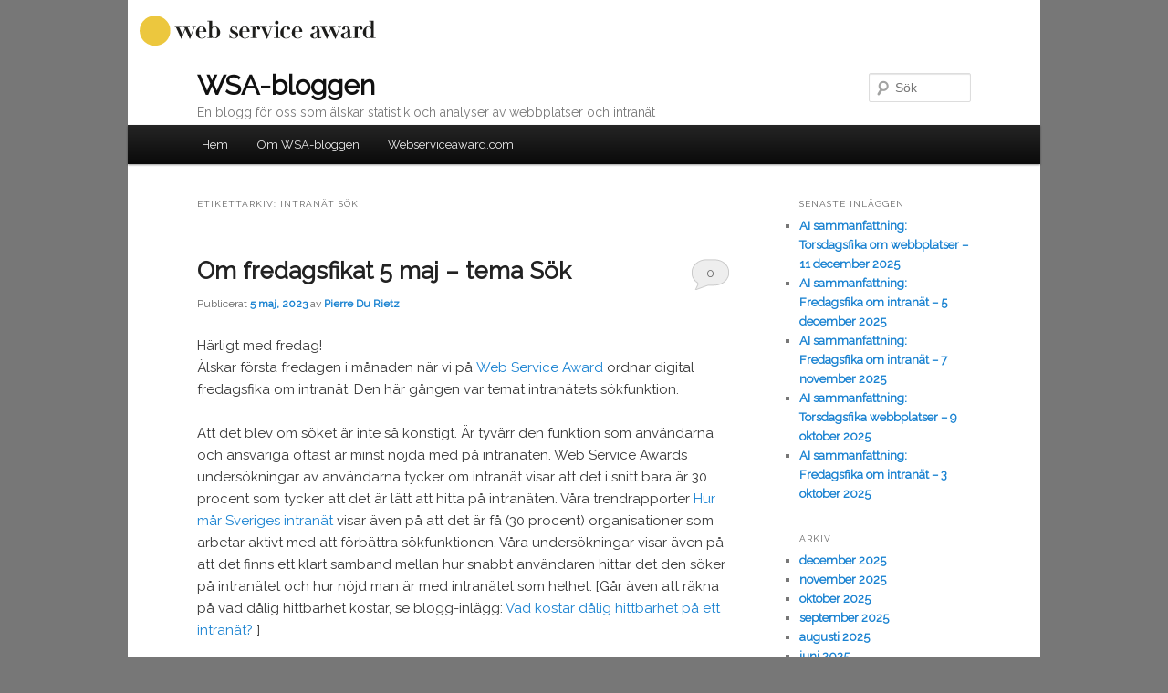

--- FILE ---
content_type: text/html; charset=UTF-8
request_url: https://blogg.webserviceaward.com/tag/intranat-sok/
body_size: 14456
content:
<!DOCTYPE html>
<!--[if IE 6]>
<html id="ie6" lang="sv-SE">
<![endif]-->
<!--[if IE 7]>
<html id="ie7" lang="sv-SE">
<![endif]-->
<!--[if IE 8]>
<html id="ie8" lang="sv-SE">
<![endif]-->
<!--[if !(IE 6) & !(IE 7) & !(IE 8)]><!-->
<html lang="sv-SE">
<!--<![endif]-->
<head>
<meta charset="UTF-8" />
<meta name="viewport" content="width=device-width" />
<title>Intranät sök | WSA-bloggen</title>
<link rel="profile" href="http://gmpg.org/xfn/11" />
<link href="https://fonts.googleapis.com/css?family=Raleway" rel="stylesheet">
<link rel="stylesheet" type="text/css" media="all" href="https://blogg.webserviceaward.com/wp-content/themes/Twenty%20Eleven%20WSA%20Child%20Theme/style.css" />
<link rel="pingback" href="https://blogg.webserviceaward.com/xmlrpc.php" />
<!--[if lt IE 9]>
<script src="https://blogg.webserviceaward.com/wp-content/themes/twentyeleven/js/html5.js" type="text/javascript"></script>
<![endif]-->

<!-- Google Tag Manager for WordPress by gtm4wp.com -->
<script data-cfasync="false" data-pagespeed-no-defer>//<![CDATA[
	var gtm4wp_datalayer_name = "dataLayer";
	var dataLayer = dataLayer || [];
//]]>
</script>
<!-- End Google Tag Manager for WordPress by gtm4wp.com --><link rel='dns-prefetch' href='//blogg.webserviceaward.com' />
<link rel='dns-prefetch' href='//s.w.org' />
<link rel="alternate" type="application/rss+xml" title="WSA-bloggen &raquo; flöde" href="https://blogg.webserviceaward.com/feed/" />
<link rel="alternate" type="application/rss+xml" title="WSA-bloggen &raquo; kommentarsflöde" href="https://blogg.webserviceaward.com/comments/feed/" />
<link rel="alternate" type="application/rss+xml" title="WSA-bloggen &raquo; etikettflöde för Intranät sök" href="https://blogg.webserviceaward.com/tag/intranat-sok/feed/" />
		<script type="text/javascript">
			window._wpemojiSettings = {"baseUrl":"https:\/\/s.w.org\/images\/core\/emoji\/13.0.1\/72x72\/","ext":".png","svgUrl":"https:\/\/s.w.org\/images\/core\/emoji\/13.0.1\/svg\/","svgExt":".svg","source":{"concatemoji":"https:\/\/blogg.webserviceaward.com\/wp-includes\/js\/wp-emoji-release.min.js?ver=5.6.16"}};
			!function(e,a,t){var n,r,o,i=a.createElement("canvas"),p=i.getContext&&i.getContext("2d");function s(e,t){var a=String.fromCharCode;p.clearRect(0,0,i.width,i.height),p.fillText(a.apply(this,e),0,0);e=i.toDataURL();return p.clearRect(0,0,i.width,i.height),p.fillText(a.apply(this,t),0,0),e===i.toDataURL()}function c(e){var t=a.createElement("script");t.src=e,t.defer=t.type="text/javascript",a.getElementsByTagName("head")[0].appendChild(t)}for(o=Array("flag","emoji"),t.supports={everything:!0,everythingExceptFlag:!0},r=0;r<o.length;r++)t.supports[o[r]]=function(e){if(!p||!p.fillText)return!1;switch(p.textBaseline="top",p.font="600 32px Arial",e){case"flag":return s([127987,65039,8205,9895,65039],[127987,65039,8203,9895,65039])?!1:!s([55356,56826,55356,56819],[55356,56826,8203,55356,56819])&&!s([55356,57332,56128,56423,56128,56418,56128,56421,56128,56430,56128,56423,56128,56447],[55356,57332,8203,56128,56423,8203,56128,56418,8203,56128,56421,8203,56128,56430,8203,56128,56423,8203,56128,56447]);case"emoji":return!s([55357,56424,8205,55356,57212],[55357,56424,8203,55356,57212])}return!1}(o[r]),t.supports.everything=t.supports.everything&&t.supports[o[r]],"flag"!==o[r]&&(t.supports.everythingExceptFlag=t.supports.everythingExceptFlag&&t.supports[o[r]]);t.supports.everythingExceptFlag=t.supports.everythingExceptFlag&&!t.supports.flag,t.DOMReady=!1,t.readyCallback=function(){t.DOMReady=!0},t.supports.everything||(n=function(){t.readyCallback()},a.addEventListener?(a.addEventListener("DOMContentLoaded",n,!1),e.addEventListener("load",n,!1)):(e.attachEvent("onload",n),a.attachEvent("onreadystatechange",function(){"complete"===a.readyState&&t.readyCallback()})),(n=t.source||{}).concatemoji?c(n.concatemoji):n.wpemoji&&n.twemoji&&(c(n.twemoji),c(n.wpemoji)))}(window,document,window._wpemojiSettings);
		</script>
		<style type="text/css">
img.wp-smiley,
img.emoji {
	display: inline !important;
	border: none !important;
	box-shadow: none !important;
	height: 1em !important;
	width: 1em !important;
	margin: 0 .07em !important;
	vertical-align: -0.1em !important;
	background: none !important;
	padding: 0 !important;
}
</style>
	<link rel='stylesheet' id='ai1ec_style-css'  href='//blogg.webserviceaward.com/wp-content/plugins/all-in-one-event-calendar/public/themes-ai1ec/vortex/css/ai1ec_parsed_css.css?ver=2.6.8' type='text/css' media='all' />
<link rel='stylesheet' id='pt-cv-public-style-css'  href='https://blogg.webserviceaward.com/wp-content/plugins/content-views-query-and-display-post-page/public/assets/css/cv.css?ver=2.3.4' type='text/css' media='all' />
<link rel='stylesheet' id='pt-cv-public-pro-style-css'  href='https://blogg.webserviceaward.com/wp-content/plugins/pt-content-views-pro/public/assets/css/cvpro.min.css?ver=5.8.3.1' type='text/css' media='all' />
<link rel='stylesheet' id='wp-block-library-css'  href='https://blogg.webserviceaward.com/wp-includes/css/dist/block-library/style.min.css?ver=5.6.16' type='text/css' media='all' />
<link rel='stylesheet' id='wp-block-library-theme-css'  href='https://blogg.webserviceaward.com/wp-includes/css/dist/block-library/theme.min.css?ver=5.6.16' type='text/css' media='all' />
<link rel='stylesheet' id='easy-sidebar-menu-widget-css-css'  href='https://blogg.webserviceaward.com/wp-content/plugins/easy-sidebar-menu-widget/assets/css/easy-sidebar-menu-widget.css?ver=5.6.16' type='text/css' media='all' />
<link rel='stylesheet' id='justifiedGallery-css'  href='https://blogg.webserviceaward.com/wp-content/plugins/flickr-justified-gallery/css/justifiedGallery.min.css?ver=v3.6' type='text/css' media='all' />
<link rel='stylesheet' id='flickrJustifiedGalleryWPPlugin-css'  href='https://blogg.webserviceaward.com/wp-content/plugins/flickr-justified-gallery/css/flickrJustifiedGalleryWPPlugin.css?ver=v3.6' type='text/css' media='all' />
<link rel='stylesheet' id='twentyeleven-block-style-css'  href='https://blogg.webserviceaward.com/wp-content/themes/twentyeleven/blocks.css?ver=20190102' type='text/css' media='all' />
<link rel='stylesheet' id='recent-posts-widget-with-thumbnails-public-style-css'  href='https://blogg.webserviceaward.com/wp-content/plugins/recent-posts-widget-with-thumbnails/public.css?ver=7.0.2' type='text/css' media='all' />
<link rel='stylesheet' id='__EPYT__style-css'  href='https://blogg.webserviceaward.com/wp-content/plugins/youtube-embed-plus-pro/styles/ytprefs.min.css?ver=13.4.1.2' type='text/css' media='all' />
<style id='__EPYT__style-inline-css' type='text/css'>

                .epyt-gallery-thumb {
                        width: 33.333%;
                }
                
</style>
<script type='text/javascript' src='https://blogg.webserviceaward.com/wp-includes/js/jquery/jquery.min.js?ver=3.5.1' id='jquery-core-js'></script>
<script type='text/javascript' src='https://blogg.webserviceaward.com/wp-includes/js/jquery/jquery-migrate.min.js?ver=3.3.2' id='jquery-migrate-js'></script>
<script type='text/javascript' src='https://blogg.webserviceaward.com/wp-content/plugins/duracelltomi-google-tag-manager/js/gtm4wp-form-move-tracker.js?ver=1.11.6' id='gtm4wp-form-move-tracker-js'></script>
<script type='text/javascript' id='__ytprefs__-js-extra'>
/* <![CDATA[ */
var _EPYT_ = {"ajaxurl":"https:\/\/blogg.webserviceaward.com\/wp-admin\/admin-ajax.php","security":"d290c10bf8","gallery_scrolloffset":"20","eppathtoscripts":"https:\/\/blogg.webserviceaward.com\/wp-content\/plugins\/youtube-embed-plus-pro\/scripts\/","eppath":"https:\/\/blogg.webserviceaward.com\/wp-content\/plugins\/youtube-embed-plus-pro\/","epresponsiveselector":"[\"iframe.__youtube_prefs_widget__\"]","epdovol":"1","version":"13.4.1.2","evselector":"iframe.__youtube_prefs__[src], iframe[src*=\"youtube.com\/embed\/\"], iframe[src*=\"youtube-nocookie.com\/embed\/\"]","ajax_compat":"","ytapi_load":"light","pause_others":"","stopMobileBuffer":"1","vi_active":"","vi_js_posttypes":[]};
/* ]]> */
</script>
<script type='text/javascript' src='https://blogg.webserviceaward.com/wp-content/plugins/youtube-embed-plus-pro/scripts/ytprefs.min.js?ver=13.4.1.2' id='__ytprefs__-js'></script>
<link rel="https://api.w.org/" href="https://blogg.webserviceaward.com/wp-json/" /><link rel="alternate" type="application/json" href="https://blogg.webserviceaward.com/wp-json/wp/v2/tags/26" /><link rel="EditURI" type="application/rsd+xml" title="RSD" href="https://blogg.webserviceaward.com/xmlrpc.php?rsd" />
<link rel="wlwmanifest" type="application/wlwmanifest+xml" href="https://blogg.webserviceaward.com/wp-includes/wlwmanifest.xml" /> 
<meta name="generator" content="WordPress 5.6.16" />

<!-- Google Tag Manager for WordPress by gtm4wp.com -->
<script data-cfasync="false" data-pagespeed-no-defer>//<![CDATA[
	var dataLayer_content = {"pagePostType":"post","pagePostType2":"tag-post"};
	dataLayer.push( dataLayer_content );//]]>
</script>
<script data-cfasync="false">//<![CDATA[
(function(w,d,s,l,i){w[l]=w[l]||[];w[l].push({'gtm.start':
new Date().getTime(),event:'gtm.js'});var f=d.getElementsByTagName(s)[0],
j=d.createElement(s),dl=l!='dataLayer'?'&l='+l:'';j.async=true;j.src=
'//www.googletagmanager.com/gtm.'+'js?id='+i+dl;f.parentNode.insertBefore(j,f);
})(window,document,'script','dataLayer','GTM-T67P9Z');//]]>
</script>
<!-- End Google Tag Manager -->
<!-- End Google Tag Manager for WordPress by gtm4wp.com --><style type="text/css">.broken_link, a.broken_link {
	text-decoration: line-through;
color: red;
font-weight: bold;
background-color: yellow;
}</style><style type="text/css" id="custom-background-css">
body.custom-background { background-color: #777777; }
</style>
	</head>

<body class="archive tag tag-intranat-sok tag-26 custom-background wp-embed-responsive two-column right-sidebar">
<!-- Google Tag Manager -->
<noscript><iframe src="//www.googletagmanager.com/ns.html?id=GTM-T67P9Z"
height="0" width="0" style="display:none;visibility:hidden"></iframe></noscript>
<script>(function(w,d,s,l,i){w[l]=w[l]||[];w[l].push({'gtm.start':
new Date().getTime(),event:'gtm.js'});var f=d.getElementsByTagName(s)[0],
j=d.createElement(s),dl=l!='dataLayer'?'&l='+l:'';j.async=true;j.src=
'//www.googletagmanager.com/gtm.js?id='+i+dl;f.parentNode.insertBefore(j,f);
})(window,document,'script','dataLayer','GTM-T67P9Z');</script>
<!-- End Google Tag Manager -->
<div id="page" class="hfeed">
	<img src="http://www.webserviceaward.com/wp-content/uploads/2014/01/wsa_logo_50.png" style="padding:.5em;" />
	<header id="branding" role="banner">
			<hgroup>
				<h1 id="site-title"><span><a href="https://blogg.webserviceaward.com/" rel="home">WSA-bloggen</a></span></h1>
				<h2 id="site-description">En blogg för oss som älskar statistik och analyser av webbplatser och intranät</h2>
			</hgroup>

			
								<form method="get" id="searchform" action="https://blogg.webserviceaward.com/">
		<label for="s" class="assistive-text">Sök</label>
		<input type="text" class="field" name="s" id="s" placeholder="Sök" />
		<input type="submit" class="submit" name="submit" id="searchsubmit" value="Sök" />
	</form>
			
			<nav id="access" role="navigation">
				<h3 class="assistive-text">Huvudmeny</h3>
								<div class="skip-link"><a class="assistive-text" href="#content">Hoppa till huvudinnehåll</a></div>
									<div class="skip-link"><a class="assistive-text" href="#secondary">Hoppa till sekundärt innehåll</a></div>
												<div class="menu-meny-1-container"><ul id="menu-meny-1" class="menu"><li id="menu-item-428" class="menu-item menu-item-type-custom menu-item-object-custom menu-item-428"><a href="/">Hem</a></li>
<li id="menu-item-479" class="menu-item menu-item-type-post_type menu-item-object-page menu-item-479"><a href="https://blogg.webserviceaward.com/om/">Om WSA-bloggen</a></li>
<li id="menu-item-478" class="menu-item menu-item-type-custom menu-item-object-custom menu-item-478"><a href="http://www.webserviceaward.com/">Webserviceaward.com</a></li>
</ul></div>			</nav><!-- #access -->
	</header><!-- #branding -->


	<div id="main">

		<section id="primary">
			<div id="content" role="main">

			
				<header class="page-header">
					<h1 class="page-title">
					Etikettarkiv: <span>Intranät sök</span>					</h1>

									</header>

				
				
					
	<article id="post-1299" class="post-1299 post type-post status-publish format-standard hentry category-okategoriserade tag-fredagsfika tag-hittbarhet tag-intranat tag-intranat-sok tag-sokfunktion">
		<header class="entry-header">
						<h1 class="entry-title"><a href="https://blogg.webserviceaward.com/2023/05/05/om-fredagsfikat-5-maj-tema-sok/" rel="bookmark">Om fredagsfikat 5 maj &#8211; tema Sök</a></h1>
			
						<div class="entry-meta">
				<span class="sep">Publicerat </span><a href="https://blogg.webserviceaward.com/2023/05/05/om-fredagsfikat-5-maj-tema-sok/" title="13:39" rel="bookmark"><time class="entry-date" datetime="2023-05-05T13:39:50+02:00">5 maj, 2023</time></a><span class="by-author"> <span class="sep"> av </span> <span class="author vcard"><a class="url fn n" href="https://blogg.webserviceaward.com/author/wsa_pierre/" title="Visa alla inlägg av Pierre Du Rietz" rel="author">Pierre Du Rietz</a></span></span>			</div><!-- .entry-meta -->
			
						<div class="comments-link">
				<a href="https://blogg.webserviceaward.com/2023/05/05/om-fredagsfikat-5-maj-tema-sok/#respond"><span class="dsq-postid" data-dsqidentifier="1299 https://blogg.webserviceaward.com/?p=1299"><span class="leave-reply">Svara</span></span></a>			</div>
					</header><!-- .entry-header -->

				<div class="entry-content">
			
<p>Härligt med fredag!<br>Älskar första fredagen i månaden när vi på <a href="https://www.webserviceaward.com/" target="_blank" rel="noreferrer noopener">Web Service Award</a> ordnar digital fredagsfika om intranät. Den här gången var temat intranätets sökfunktion.</p>



<p>Att det blev om söket är inte så konstigt. Är tyvärr den funktion som användarna och ansvariga oftast är minst nöjda med på intranäten. Web Service Awards undersökningar av användarna tycker om intranät visar att det i snitt bara är 30 procent som tycker att det är lätt att hitta på intranäten. Våra trendrapporter <a href="https://www.webserviceaward.com/posts/2022/12/21/ny-trendrapport-hur-mar-sveriges-intranat-2022/">Hur mår Sveriges intranät</a> visar även på att det är få (30 procent) organisationer som arbetar aktivt med att förbättra sökfunktionen. Våra undersökningar visar även på att det finns ett klart samband mellan hur snabbt användaren hittar det den söker på intranätet och hur nöjd man är med intranätet som helhet. [Går även att räkna på vad dålig hittbarhet kostar, se blogg-inlägg: <a rel="noreferrer noopener" href="https://blogg.webserviceaward.com/2023/04/17/vad-kostar-dalig-hittbarhet-pa-ett-intranat/" target="_blank">Vad kostar dålig hittbarhet på ett intranät? </a>]</p>



<p>Så sökfunktionen är viktig för att ha ett effektivt intranät. Men det är också en komplexfråga. Vad ska tex indexeras? Alla sidor på intranätet förstås. Men hur är det med dokument? andra system? Är ett enterprise sök lösningen eller skapar det nya problem? Det var en av frågorna vi diskuterade på fredagsfikat. Men även hur söksidan ska se ut. Hur är det med filter och används de? Hur gör andra tex e-handlare? Vi diskuterade även vikten av redaktörskapet och om de vet hur de ska göra sina sidor sökbara. Finns det med som rutin när de ska granska sina sidor? Vi pratade även om sponsrade länkar. Är det bra? Beror lite på mängden och om det blir en lösning på att sidorna inte är sökbara. Viktigt här att löpande se hur resultatet ser ut för användarna.</p>



<p>Viktigt att tänka på att söket också är väldigt mätbart. Vi kan se resultatet om vi gör förbättringar. Så söket är en kul och intressant fråga som jag är säker på att vi kommer prata mer om på andra fredagsfika. För tyvärr går en timme fort när man har roligt. Ska bli spännande att se vad vi kommer att diskutera nästa fredagsfika den 2 juni.</p>



<p>Stort tack till <a href="https://www.linkedin.com/in/ACoAAAoqtMcB6w8CJXox2QTe9e5G1ri8A26uHVM">Barbro Lindh</a>, <a href="https://www.linkedin.com/in/ACoAAD9n_aMBTs3fAEFxEXInYDxHDQHo-WtlhoA">Anders Hans</a>, <a href="https://www.linkedin.com/in/ACoAAACweh0BaruP-Y4FT3Olgqgxn8z-8htmnmU">Åsa Sundström</a>, <a href="https://www.linkedin.com/in/ACoAAAN_YfEBdmK4IIrlpjZtLZLyGgOrR_eZ3gQ">Martin Ådahl</a>, <a href="https://www.linkedin.com/in/ACoAAAKP-ocBIVYtwLXLgyecn4Gxzm9DvGdUL2o">Christina Windisch</a>, <a href="https://www.linkedin.com/in/ACoAAAqiRh0BwDM_rYbEnpIqmuJtykdOyBSae20">Maria Hofling</a>, <a href="https://www.linkedin.com/in/ACoAAAAeFmwB-HrDkEzPRiFHYc3snFT0X6ydW4U">Patrik Bergman</a>, <a href="https://www.linkedin.com/in/ACoAAAPSenwBJDqLwSA0uTPcdia0_X5WJ5zQphU">Urban Nilsson</a>, <a href="https://www.linkedin.com/in/ACoAAAQWalEBMsgIhAco2a20R5lnLqTq25ngZog">Anna Sivertsson</a>, <a href="https://www.linkedin.com/in/ACoAAAyueBoBMcPszMVduIvEMRIuNZaoTyl_7qg">Christine Hallström</a>, <a href="https://www.linkedin.com/in/ACoAAA4S8I8BUEAEVo543hxWU1pqD66weRJild4">Jessica Henulin</a>, <a href="https://www.linkedin.com/in/ACoAAAVTe3oBQQgMhGAu6hoXfaP_0MD3doWNQHw">Per Hård af Segerstad</a>, <a href="https://www.linkedin.com/in/ACoAAAaGUyUBF-EP3mC1zf7porucAE3jaOd4f9s">Tove Gordon</a>, <a href="https://www.linkedin.com/in/ACoAAAagHNQBvLZmn9NsojIGyt3CAnlUaWPBw3w">Lena Rådén</a>, <a href="https://www.linkedin.com/in/ACoAAAD_d9QBIvp8rEFtEDTP0XWzdXpTRMtOHAA">Kimi Matsubara</a>, <a href="https://www.linkedin.com/in/ACoAAAYHpzIBnEKIzbvA5FXAHTusReG7yHSVSxo">Marie Aneer</a>, <a href="https://www.linkedin.com/in/ACoAAAwwXwQB_YhIYijB7HTnz9_S6Yqrt7ucvJQ">Ralf Sundhäll</a>, <a href="https://www.linkedin.com/in/ACoAAA00KywBzfrHXy5hY4ILaE0UWWlzIlZLqsY">Minna Thörnqvist</a>, <a href="https://www.linkedin.com/in/ACoAABK3GCwB8QOcTVBJs5sgZ3-v61GaDl-LGPU">Sofie Ehnebom</a>, <a href="https://www.linkedin.com/in/ACoAAAOEjNQBnFkWP9HV-Xbq7w34TUQupaGOhsU">Helena Ohlsson</a> och alla andra deltagare på fredagsfikat. Vi ses den 2a juni!<br>[anmälan sker via <a href="https://www.webserviceaward.com/fredagsfika/" target="_blank" rel="noreferrer noopener">webserviceaward.com/fredagsfika</a>]</p>



<p><a href="https://www.linkedin.com/feed/hashtag/?keywords=intran%C3%A4t&amp;highlightedUpdateUrns=urn%3Ali%3Aactivity%3A7060185692533891073">#intranät</a><a href="https://www.linkedin.com/feed/hashtag/?keywords=fredagsfika&amp;highlightedUpdateUrns=urn%3Ali%3Aactivity%3A7060185692533891073">#fredagsfika</a><a href="https://www.linkedin.com/feed/hashtag/?keywords=digital&amp;highlightedUpdateUrns=urn%3Ali%3Aactivity%3A7060185692533891073">#digital</a></p>



<p></p>



<h1>Bloggposten är skriven av</h1>



<figure class="wp-block-image"><img loading="lazy" width="130" height="131" src="https://blogg.webserviceaward.com/wp-content/uploads/sites/3/2021/06/Pierre-130.jpg" alt="" class="wp-image-1065" srcset="https://blogg.webserviceaward.com/wp-content/uploads/sites/3/2021/06/Pierre-130.jpg 130w, https://blogg.webserviceaward.com/wp-content/uploads/sites/3/2021/06/Pierre-130-100x100.jpg 100w" sizes="(max-width: 130px) 100vw, 130px" /></figure>



<p><a href="https://www.webserviceaward.com/om-foretaget/medarbetare/konsultprofiler/pierre-du-rietz/"><strong>Pierre Du Rietz</strong>,</a>&nbsp;VD/Chefsanalytiker/Senior digitalstrateg/Föreläsare mm.</p>
					</div><!-- .entry-content -->
		
		<footer class="entry-meta">
			
										<span class="cat-links">
					<span class="entry-utility-prep entry-utility-prep-cat-links">Publicerat i</span> <a href="https://blogg.webserviceaward.com/category/okategoriserade/" rel="category tag">Okategoriserade</a>			</span>
							
										<span class="sep"> | </span>
								<span class="tag-links">
					<span class="entry-utility-prep entry-utility-prep-tag-links">Etiketter</span> <a href="https://blogg.webserviceaward.com/tag/fredagsfika/" rel="tag">fredagsfika</a>, <a href="https://blogg.webserviceaward.com/tag/hittbarhet/" rel="tag">hittbarhet</a>, <a href="https://blogg.webserviceaward.com/tag/intranat/" rel="tag">intranät</a>, <a href="https://blogg.webserviceaward.com/tag/intranat-sok/" rel="tag">Intranät sök</a>, <a href="https://blogg.webserviceaward.com/tag/sokfunktion/" rel="tag">Sökfunktion</a>			</span>
							
										<span class="sep"> | </span>
						<span class="comments-link"><a href="https://blogg.webserviceaward.com/2023/05/05/om-fredagsfikat-5-maj-tema-sok/#respond"><span class="dsq-postid" data-dsqidentifier="1299 https://blogg.webserviceaward.com/?p=1299"><span class="leave-reply">Lämna ett svar</span></span></a></span>
			
					</footer><!-- .entry-meta -->
	</article><!-- #post-1299 -->

				
					
	<article id="post-1286" class="post-1286 post type-post status-publish format-standard has-post-thumbnail hentry category-okategoriserade tag-hittbarhet tag-intranat tag-intranat-sok tag-sok tag-sokfunktion">
		<header class="entry-header">
						<h1 class="entry-title"><a href="https://blogg.webserviceaward.com/2023/04/17/vad-kostar-dalig-hittbarhet-pa-ett-intranat/" rel="bookmark">Vad kostar dålig hittbarhet på ett intranät?</a></h1>
			
						<div class="entry-meta">
				<span class="sep">Publicerat </span><a href="https://blogg.webserviceaward.com/2023/04/17/vad-kostar-dalig-hittbarhet-pa-ett-intranat/" title="15:43" rel="bookmark"><time class="entry-date" datetime="2023-04-17T15:43:14+02:00">17 april, 2023</time></a><span class="by-author"> <span class="sep"> av </span> <span class="author vcard"><a class="url fn n" href="https://blogg.webserviceaward.com/author/wsa_pierre/" title="Visa alla inlägg av Pierre Du Rietz" rel="author">Pierre Du Rietz</a></span></span>			</div><!-- .entry-meta -->
			
						<div class="comments-link">
				<a href="https://blogg.webserviceaward.com/2023/04/17/vad-kostar-dalig-hittbarhet-pa-ett-intranat/#respond"><span class="dsq-postid" data-dsqidentifier="1286 https://blogg.webserviceaward.com/?p=1286"><span class="leave-reply">Svara</span></span></a>			</div>
					</header><!-- .entry-header -->

				<div class="entry-content">
			
<p><strong>Web Service Awards undersökningar av Sveriges intranät visar att inte ens en tredjedel av användarna tycker att det är lätt att hitta det de söker på deras intranät. De får tyvärr inte heller någon hjälp av sökverktygen på intranätet. Enbart 32 procent tycker att sökverktyget hjälper dem att hitta rätt.</strong></p>



<p>Att Sveriges intranät lider av att ha en dålig struktur och en sökfunktion som inte hjälper användarna att bli effektiva i sin arbetsvardag är tyvärr en situation som känns igen i våra undersökningar år från år. Men det finns hopp! Vi ser även att fler organisationer lyckas att göra effektiva intranät som ger nytta för sina användare. En gemensam nämnare för de som lyckas är att de arbetar målstyrt med att löpande förbättra för användarna. Genom att veta nuvärdet så kan de sätta mål för vad de ska uppnå och de kan även göra en analys över de resurser de behöver för att kunna nå målet. Det är viktigt att veta att få tex en bättre struktur och bättre sökresultat kräver satsningar. Det kan både vara i verktyg och resurser/tid.</p>



<p>Men varför ska ledningen lägga ner mer resurser på intranätet? En viktig anledning är att ett intranät med dålig hittbarhet gör att medarbetarna lägger ner mer tid än nödvändigt för att leta information.</p>



<h2>Vad kostar det att det är dålig hittbarhet på intranätet?</h2>



<p>För att svara på detta har vi tagit fram följande formel.</p>



<p><strong>[Antal sessioner/månad] * [Onödig tid för att hitta] * [Snitt lön] * [Andelen som har svårt att hitta det de söker] = Kostnad för dålig hittbarhet</strong></p>



<p>En nyckelfråga är att hur långtid som användarna lägger ner på att hitta det de söker och vad som kan anses vara en rimlig tid. Web Service Awards undersökningar visar att när användarna upplever att de lägger ner mer än <strong>en minut</strong> på att leta så sjunker värdet drastiskt på hur nöjda de är med intranätet. <strong>Det finns ett klart samband mellan hittbarheten och hur nöjd man är.</strong>&nbsp; I exemplen nedan så har jag sett på andelen användare som angav att de lade ner 5-10 minuter på att hitta eller inte alls hittade det de sökte. Om vi kan få ner dem till att hitta på under en minut så hade värdet på intranätet ökat ordentligt. För att inte räkna för högt så har jag använt mig av en tidsvinst på 4 minuter.</p>



<p>När det gäller antalet sessioner så är det här viktigt att ta bort de som enbart är inne på en sida. De har inte varit inne på intranätet för att leta och bör tas bort.&nbsp;</p>



<p>För att få fram snittlönen eller medianlönen har jag använt mig av de uppgifter som organisationerna i mina exempel publicerat. För att räkna ut en timlön så har jag lagt på räknat upp lönen med 1,5 för att täcka in socialavgifter och pension. Även detta är rätt lågt räknat.</p>



<p></p>



<h2>Exempel ett: En region vi nyligen undersökt</h2>



<p>Det här exemplet kommer från en region som ville se hur användarna uppfattade deras intranät och vad de skulle arbeta med framöver. Undersökningen visade på att användarna hade svårt att förstås strukturen och att det var stora problem med intranätets sökfunktion.</p>



<p>Antal sessioner/månad: 275 987 sessioner<br>Andelen som lagt ner mer än 5 min på att leta: 41 procent<br>Snittlön: 268 kr/tim</p>



<p>275&nbsp;987 sessioner * 4/60 timmar * 268 kr/tim * 0,41= 2&nbsp;021&nbsp;696 SEK/Månad.</p>



<p><strong>Genom att satsa mer resurser på att arbeta med hittbarheten så skulle de kunna göra en tidsvinst på 7&nbsp;544 timmar/månad som ger en kostnad på 2&nbsp;021&nbsp;696 SEK/Månad.</strong></p>



<p>Om vi i stället räknar med att vi besparar en minut så skulle det bli 1 885 tim/mån*268 kr/tim = 505&nbsp;180 kr/månaden. Vilket också är en stor summa</p>



<p>Regionen har alltså stora vinster att göra på att investera tid och resurser på att se över struktur/navigering och förbättra sökfunktionen på intranätet.</p>



<p></p>



<h2>Exempel två: Ett företag som förbättrat sitt intranät</h2>



<p>Det här företaget har arbetat med att förbättra både navigeringen/strukturen och jobbar även löpande med att förbättra sökresultatet. De har även lyft sitt resultat från att vara på snittet till att bli en av de bättre i Web Service Awards intranätundersökningar.</p>



<p>Sessioner/månad: 138 203 sessioner [som varit inne på mer än en sida]</p>



<p>Andelen som la ner 5-10 minuter på att hitta eller inte alls hittade det de sökte<br>Innan: 21 procent<br>Nu: 12 procent<br>Skillnad: 11 procentenheter</p>



<p>Tidsvinst: 4 minuter<br>Snittlön: 262 kr/tim</p>



<p>Besparing att 11 procentenheter av användarna inte längre lägger ner mer än 5 minuter på att leta blir:</p>



<p>138&nbsp;203 sessioner * 4/60 timmar * 262 kr/tim * 0,11= 265&nbsp;534 kr/månaden</p>



<p><strong>Genom att förbättra hittbarheten på intranätet så har organisationen sparat 265 534 kr/månad eller 3&nbsp;186 410 kr/år</strong></p>



<p>Utöver detta ska komma minskad stress, att färre involverar andra kollegor och risken att man avbryter sin arbetsuppgift för att man inte hittar informationen på intranätet. Företaget kunde alltså visa på att de investeringar ledningen gjort i att utveckla intranätet, se till att ha sökfunktion de kan arbetat med, utbilda personalen och ha tydliga mål har gjort att de snabbt kunde räkna hem investeringarna.</p>



<p></p>



<h2>Exempel 3: En mindre organisation som förbättrat sitt intranät</h2>



<p>Det här exemplet bygger på en mindre organisation som gjort ett nytt intranät. För att se skillnaden gjordes en för- och efterundersökning. Resultatet blev väldigt lyckat. Det var klart fler som nu tycker att det är lätt att hitta än för det gamla intranätet.</p>



<p>Sessioner/månad: 13 000<br>Snittlön: 300 kr/tim<br>Andelen fler som nu hittar under en minut: 16 procentenheter<br>Tidsvinst: 4 minuter</p>



<p>Besparing att 16 procentenheter fler nu hittar under en minut</p>



<p>13&nbsp;000 sessioner * 4/60 timmar*300 kr/tim * 0,16=41&nbsp;600 kr/månaden vilket <strong>gett en besparing på 499&nbsp;200 kr/år</strong></p>



<p>Så även för en organisation med färre medarbetare så blev det för dem en årlig besparing på nästan en halv miljon att göra ett nytt intranät där det är lättare för medarbetarna att hitta det de söker.</p>



<p>I mina exempel har jag medvetet räknat lågt på tidsbesparingen. Den faktiska tiden är större. Våra undersökningar visar på att det är i snitt 12 procent som inte hittar alls det de sökte när de senast var inne på deras intranät. Det innebär att fler än var tionde medarbetare antingen ger upp och struntar i att lösa sin uppgift eller tar hjälp av en kollega. Intranätet är då inte en effektiv kanal som hjälper medarbetarna att svara på sina frågor utan tyvärr det motsatta.</p>



<h2>Hur ser det ut på ditt intranät?</h2>



<p>Genom att genomföra en&nbsp;<a href="https://www.webserviceaward.com/vara-tjanster/intranat/intranatundersokning/benchmarkundersokningar//">Web Service Index-undersökning</a>&nbsp;via oss så får du ett nuläge på ert intranät med jämförelser med andra intranät. Vi kan därefter ta fram relevanta mätbara mål för ert intranät samt utföra besparings beräkningarna.</p>



<h1>Börja med att mäta!</h1>



<p>Om ni vill göra en förändring så är det mycket klokt att börja med att ta reda på statusen på ert intranät.</p>



<ul><li>Vad tycker användarna om intranätet? Hittar de det de söker? Förstår de informationen? Vad använder de? Vad har de för behov?</li><li>Vad behövs prioriteras för att öka nyttan? Hur ser det ut för olika roller/målgrupper?</li><li>Hur står ert intranät jämfört med andra?</li></ul>



<p>Allt detta och mer kan ni få reda på via att göra en enkätmätning av ert intranät tex via våra&nbsp;<a href="https://www.webserviceaward.com/vara-tjanster/intranat/intranatundersokning/benchmarkundersokningar/">Web Service Index-mätningar</a>. När ni har ett nuvärde kan ni sätt mål med vad ni vill uppnå med intranätet. Använd fakta för att äska de resurser ni behöver.</p>



<p>Om ni vill ha hjälp med att utvärdera er webbplats och sätta mål? Jag och mina kollegor på Web Service Award finns här för dig. Vi har mer än 20 års erfarenhet av att utvärdera och mål styra webbplatser.</p>



<p></p>



<h1>Bloggposten är skriven av</h1>



<figure class="wp-block-image"><img loading="lazy" width="130" height="131" src="https://blogg.webserviceaward.com/wp-content/uploads/sites/3/2021/06/Pierre-130.jpg" alt="" class="wp-image-1065" srcset="https://blogg.webserviceaward.com/wp-content/uploads/sites/3/2021/06/Pierre-130.jpg 130w, https://blogg.webserviceaward.com/wp-content/uploads/sites/3/2021/06/Pierre-130-100x100.jpg 100w" sizes="(max-width: 130px) 100vw, 130px" /></figure>



<p><a href="https://www.webserviceaward.com/om-foretaget/medarbetare/konsultprofiler/pierre-du-rietz/"><strong>Pierre Du Rietz</strong>,</a>&nbsp;VD/Chefsanalytiker/Senior digitalstrateg/Föreläsare mm.</p>
					</div><!-- .entry-content -->
		
		<footer class="entry-meta">
			
										<span class="cat-links">
					<span class="entry-utility-prep entry-utility-prep-cat-links">Publicerat i</span> <a href="https://blogg.webserviceaward.com/category/okategoriserade/" rel="category tag">Okategoriserade</a>			</span>
							
										<span class="sep"> | </span>
								<span class="tag-links">
					<span class="entry-utility-prep entry-utility-prep-tag-links">Etiketter</span> <a href="https://blogg.webserviceaward.com/tag/hittbarhet/" rel="tag">hittbarhet</a>, <a href="https://blogg.webserviceaward.com/tag/intranat/" rel="tag">intranät</a>, <a href="https://blogg.webserviceaward.com/tag/intranat-sok/" rel="tag">Intranät sök</a>, <a href="https://blogg.webserviceaward.com/tag/sok/" rel="tag">Sök</a>, <a href="https://blogg.webserviceaward.com/tag/sokfunktion/" rel="tag">Sökfunktion</a>			</span>
							
										<span class="sep"> | </span>
						<span class="comments-link"><a href="https://blogg.webserviceaward.com/2023/04/17/vad-kostar-dalig-hittbarhet-pa-ett-intranat/#respond"><span class="dsq-postid" data-dsqidentifier="1286 https://blogg.webserviceaward.com/?p=1286"><span class="leave-reply">Lämna ett svar</span></span></a></span>
			
					</footer><!-- .entry-meta -->
	</article><!-- #post-1286 -->

				
					
	<article id="post-808" class="post-808 post type-post status-publish format-standard hentry category-intranat tag-intranat tag-intranat-sok tag-sokfunktion">
		<header class="entry-header">
						<h1 class="entry-title"><a href="https://blogg.webserviceaward.com/2019/03/28/snalla-ge-din-sokfunktion-en-timmes-tid-i-veckan/" rel="bookmark">Snälla &#8211; ge din sökfunktion en timmes tid i veckan!</a></h1>
			
						<div class="entry-meta">
				<span class="sep">Publicerat </span><a href="https://blogg.webserviceaward.com/2019/03/28/snalla-ge-din-sokfunktion-en-timmes-tid-i-veckan/" title="15:00" rel="bookmark"><time class="entry-date" datetime="2019-03-28T15:00:06+01:00">28 mars, 2019</time></a><span class="by-author"> <span class="sep"> av </span> <span class="author vcard"><a class="url fn n" href="https://blogg.webserviceaward.com/author/wsa_pierre/" title="Visa alla inlägg av Pierre Du Rietz" rel="author">Pierre Du Rietz</a></span></span>			</div><!-- .entry-meta -->
			
						<div class="comments-link">
				<a href="https://blogg.webserviceaward.com/2019/03/28/snalla-ge-din-sokfunktion-en-timmes-tid-i-veckan/#respond"><span class="dsq-postid" data-dsqidentifier="808 http://blogg.webserviceaward.com/?p=808"><span class="leave-reply">Svara</span></span></a>			</div>
					</header><!-- .entry-header -->

				<div class="entry-content">
			<p>Den årliga trendrapporten <a href="https://www.webserviceaward.com/posts/2019/01/28/ny-trendrapport-hur-mar-sveriges-intranat-2018/">Hur mår Sveriges intranät?</a> av Web Service Award visar år från år att intranätens sökfunktion är en bortglömd funktion. Inte på det sättet att den inte används av användarna &#8211; det gör den, utan att det inte finns någon ansvarig och att det inte läggs ner tid på att förbättra sökfunktionen.</p>
<p><img loading="lazy" class="size-full wp-image-809 alignnone" src="http://blogg.webserviceaward.com/wp-content/uploads/sites/3/2019/03/Sökansvarig-intranät-2010-2018.gif" alt="" width="763" height="477" /></p>
<p> <a href="https://blogg.webserviceaward.com/2019/03/28/snalla-ge-din-sokfunktion-en-timmes-tid-i-veckan/#more-808" class="more-link">Läs mer <span class="meta-nav">&rarr;</span></a></p>
					</div><!-- .entry-content -->
		
		<footer class="entry-meta">
			
										<span class="cat-links">
					<span class="entry-utility-prep entry-utility-prep-cat-links">Publicerat i</span> <a href="https://blogg.webserviceaward.com/category/intranat/" rel="category tag">Intranät</a>			</span>
							
										<span class="sep"> | </span>
								<span class="tag-links">
					<span class="entry-utility-prep entry-utility-prep-tag-links">Etiketter</span> <a href="https://blogg.webserviceaward.com/tag/intranat/" rel="tag">intranät</a>, <a href="https://blogg.webserviceaward.com/tag/intranat-sok/" rel="tag">Intranät sök</a>, <a href="https://blogg.webserviceaward.com/tag/sokfunktion/" rel="tag">Sökfunktion</a>			</span>
							
										<span class="sep"> | </span>
						<span class="comments-link"><a href="https://blogg.webserviceaward.com/2019/03/28/snalla-ge-din-sokfunktion-en-timmes-tid-i-veckan/#respond"><span class="dsq-postid" data-dsqidentifier="808 http://blogg.webserviceaward.com/?p=808"><span class="leave-reply">Lämna ett svar</span></span></a></span>
			
					</footer><!-- .entry-meta -->
	</article><!-- #post-808 -->

				
					
	<article id="post-418" class="post-418 post type-post status-publish format-standard has-post-thumbnail hentry category-okategoriserade tag-hur-mar-sveriges-intranat-2016 tag-intranat tag-intranat-sok tag-intranatansvariga tag-sok tag-sokfunktion tag-trendrapport-2016 tag-wsaintra16">
		<header class="entry-header">
						<h1 class="entry-title"><a href="https://blogg.webserviceaward.com/2016/11/21/sokfunktionen-pa-intranat-ett-svart-hal/" rel="bookmark">Sökfunktionen på intranät – Ett svart hål!</a></h1>
			
						<div class="entry-meta">
				<span class="sep">Publicerat </span><a href="https://blogg.webserviceaward.com/2016/11/21/sokfunktionen-pa-intranat-ett-svart-hal/" title="13:28" rel="bookmark"><time class="entry-date" datetime="2016-11-21T13:28:44+01:00">21 november, 2016</time></a><span class="by-author"> <span class="sep"> av </span> <span class="author vcard"><a class="url fn n" href="https://blogg.webserviceaward.com/author/wsa_it/" title="Visa alla inlägg av IT" rel="author">IT</a></span></span>			</div><!-- .entry-meta -->
			
						<div class="comments-link">
				<a href="https://blogg.webserviceaward.com/2016/11/21/sokfunktionen-pa-intranat-ett-svart-hal/#respond"><span class="dsq-postid" data-dsqidentifier="418 http://blogg.webserviceaward.com/?p=418"><span class="leave-reply">Svara</span></span></a>			</div>
					</header><!-- .entry-header -->

				<div class="entry-content">
			<p>Ett av de största problemen med intranät är att det oftast är svårt att hitta det man söker på intranätet. Det är inte helt ovanligt att höra kommentarer från användare så som ”Finns på intranätet är att som att spela finns i sjön” eller ”Vi kallar vårt intranät det svarta hålet”.</p>
<p>När vi på <a href="/">Web Service Award</a> gått igenom hur <strong>51 625 intränatanvändare</strong> på <strong>50 undersökta intranät</strong> så är det i snitt <strong>bara 31 procent av intranätbesökarna som tycker att de hittar det de är ute efter</strong>. Ett problem med att göra en bra struktur på ett intranät är att det normalt sett är mycket information på ett intranät. Det kan vara webbsidor, dokument, verktyg mm. Att då kunna söka blir för många en livlina. Tyvärr visar resultatet av de senaste 50 undersökta intranäten även att användarna inte heller tycker att sökfunktionen fungerar som den ska<strong>. Det är enbart 30 procent av användarna som uppger att sökfunktionen på deras intranät är bra</strong>.</p>
<p>Vad tycker då intranätansvariga om sökfunktionen på deras intranät? I trendrapporten <a href="http://www.webserviceaward.com/posts/2016/10/17/ny-trendrapport-hur-mar-sveriges-intranat-2016/">Hur mår Sveriges intranät 2016</a> har vi på WSA frågat <strong>275 intranätansvariga</strong> hur de uppfattar sökfunktionen på sitt intranät. <a href="https://blogg.webserviceaward.com/2016/11/21/sokfunktionen-pa-intranat-ett-svart-hal/#more-418" class="more-link">Läs mer <span class="meta-nav">&rarr;</span></a></p>
					</div><!-- .entry-content -->
		
		<footer class="entry-meta">
			
										<span class="cat-links">
					<span class="entry-utility-prep entry-utility-prep-cat-links">Publicerat i</span> <a href="https://blogg.webserviceaward.com/category/okategoriserade/" rel="category tag">Okategoriserade</a>			</span>
							
										<span class="sep"> | </span>
								<span class="tag-links">
					<span class="entry-utility-prep entry-utility-prep-tag-links">Etiketter</span> <a href="https://blogg.webserviceaward.com/tag/hur-mar-sveriges-intranat-2016/" rel="tag">Hur mår Sveriges intranät 2016?</a>, <a href="https://blogg.webserviceaward.com/tag/intranat/" rel="tag">intranät</a>, <a href="https://blogg.webserviceaward.com/tag/intranat-sok/" rel="tag">Intranät sök</a>, <a href="https://blogg.webserviceaward.com/tag/intranatansvariga/" rel="tag">intranätansvariga</a>, <a href="https://blogg.webserviceaward.com/tag/sok/" rel="tag">Sök</a>, <a href="https://blogg.webserviceaward.com/tag/sokfunktion/" rel="tag">Sökfunktion</a>, <a href="https://blogg.webserviceaward.com/tag/trendrapport-2016/" rel="tag">Trendrapport 2016</a>, <a href="https://blogg.webserviceaward.com/tag/wsaintra16/" rel="tag">WSAintra16</a>			</span>
							
										<span class="sep"> | </span>
						<span class="comments-link"><a href="https://blogg.webserviceaward.com/2016/11/21/sokfunktionen-pa-intranat-ett-svart-hal/#respond"><span class="dsq-postid" data-dsqidentifier="418 http://blogg.webserviceaward.com/?p=418"><span class="leave-reply">Lämna ett svar</span></span></a></span>
			
					</footer><!-- .entry-meta -->
	</article><!-- #post-418 -->

				
					
	<article id="post-183" class="post-183 post type-post status-publish format-standard has-post-thumbnail hentry category-okategoriserade tag-anvandarundersokningar tag-intranat tag-intranat-sok tag-sok tag-sokfunktion tag-wsi">
		<header class="entry-header">
						<h1 class="entry-title"><a href="https://blogg.webserviceaward.com/2015/10/01/hur-mar-soket-pa-sveriges-intranat/" rel="bookmark">Hur mår söket på Sveriges intranät?</a></h1>
			
						<div class="entry-meta">
				<span class="sep">Publicerat </span><a href="https://blogg.webserviceaward.com/2015/10/01/hur-mar-soket-pa-sveriges-intranat/" title="10:50" rel="bookmark"><time class="entry-date" datetime="2015-10-01T10:50:38+02:00">1 oktober, 2015</time></a><span class="by-author"> <span class="sep"> av </span> <span class="author vcard"><a class="url fn n" href="https://blogg.webserviceaward.com/author/wsa_it/" title="Visa alla inlägg av IT" rel="author">IT</a></span></span>			</div><!-- .entry-meta -->
			
						<div class="comments-link">
				<a href="https://blogg.webserviceaward.com/2015/10/01/hur-mar-soket-pa-sveriges-intranat/#respond"><span class="dsq-postid" data-dsqidentifier="183 http://blogg.webserviceaward.com/?p=183"><span class="leave-reply">Svara</span></span></a>			</div>
					</header><!-- .entry-header -->

				<div class="entry-content">
			<h1>För att svara på frågan hur bra sökfunktionen är på Sveriges intranät så har vi på <a href="http://www.webserviceaward.com">Web Service Award</a> analyserat frågan från två håll. Dels vad de faktiska användarna tycker och dels hur intranätansvariga ser på sökfunktionen och hur de arbetar med sökfunktionen.</h1>
<p>Användarnas perspektiv bygger på data från de <strong>40 senaste <a href="http://www.webserviceaward.com/vara-tjanster/intranat/intranatundersokning/benchmarkundersokningar/">intranätundersökningarna</a></strong> som WSA gjort under 2015/2014 där vi samlat in data från <strong>54 186 användare</strong>. I trendrapporten <a href="http://www.webserviceaward.com/posts/2015/08/25/ny-trendrapport-hur-mar-sveriges-intranat-2015/">Hur mår Sveriges intranät 2015</a> så intervjuades runt <strong>250 intranätansvariga</strong>  om hur de ser på sitt intranät och dess sökfunktion.</p>
<h2></h2>
<p> <a href="https://blogg.webserviceaward.com/2015/10/01/hur-mar-soket-pa-sveriges-intranat/#more-183" class="more-link">Läs mer <span class="meta-nav">&rarr;</span></a></p>
					</div><!-- .entry-content -->
		
		<footer class="entry-meta">
			
										<span class="cat-links">
					<span class="entry-utility-prep entry-utility-prep-cat-links">Publicerat i</span> <a href="https://blogg.webserviceaward.com/category/okategoriserade/" rel="category tag">Okategoriserade</a>			</span>
							
										<span class="sep"> | </span>
								<span class="tag-links">
					<span class="entry-utility-prep entry-utility-prep-tag-links">Etiketter</span> <a href="https://blogg.webserviceaward.com/tag/anvandarundersokningar/" rel="tag">Användarundersökningar</a>, <a href="https://blogg.webserviceaward.com/tag/intranat/" rel="tag">intranät</a>, <a href="https://blogg.webserviceaward.com/tag/intranat-sok/" rel="tag">Intranät sök</a>, <a href="https://blogg.webserviceaward.com/tag/sok/" rel="tag">Sök</a>, <a href="https://blogg.webserviceaward.com/tag/sokfunktion/" rel="tag">Sökfunktion</a>, <a href="https://blogg.webserviceaward.com/tag/wsi/" rel="tag">WSI</a>			</span>
							
										<span class="sep"> | </span>
						<span class="comments-link"><a href="https://blogg.webserviceaward.com/2015/10/01/hur-mar-soket-pa-sveriges-intranat/#respond"><span class="dsq-postid" data-dsqidentifier="183 http://blogg.webserviceaward.com/?p=183"><span class="leave-reply">Lämna ett svar</span></span></a></span>
			
					</footer><!-- .entry-meta -->
	</article><!-- #post-183 -->

				
				
			
			</div><!-- #content -->
		</section><!-- #primary -->

		<div id="secondary" class="widget-area" role="complementary">
			
		<aside id="recent-posts-2" class="widget widget_recent_entries">
		<h3 class="widget-title">Senaste inläggen</h3>
		<ul>
											<li>
					<a href="https://blogg.webserviceaward.com/2025/12/15/ai-sammanfattning-torsdagsfika-om-webbplatser-11-december-2025/">AI sammanfattning: Torsdagsfika om webbplatser – 11 december 2025</a>
									</li>
											<li>
					<a href="https://blogg.webserviceaward.com/2025/12/06/ai-sammanfattning-fredagsfika-om-intranat-5-december-2025/">AI sammanfattning: Fredagsfika om intranät – 5 december 2025</a>
									</li>
											<li>
					<a href="https://blogg.webserviceaward.com/2025/11/07/ai-sammanfattning-fredagsfika-om-intranat-7-november-2025/">AI sammanfattning: Fredagsfika om intranät – 7 november 2025</a>
									</li>
											<li>
					<a href="https://blogg.webserviceaward.com/2025/10/09/ai-sammanfattning-torsdagsfika-webbplatser-9-november-2025/">AI sammanfattning: Torsdagsfika webbplatser – 9 oktober 2025</a>
									</li>
											<li>
					<a href="https://blogg.webserviceaward.com/2025/10/03/ai-sammanfattning-fredagsfika-om-intranat-3-oktober-2025/">AI sammanfattning: Fredagsfika om intranät – 3 oktober 2025</a>
									</li>
					</ul>

		</aside><aside id="archives-2" class="widget widget_archive"><h3 class="widget-title">Arkiv</h3>
			<ul>
					<li><a href='https://blogg.webserviceaward.com/2025/12/'>december 2025</a></li>
	<li><a href='https://blogg.webserviceaward.com/2025/11/'>november 2025</a></li>
	<li><a href='https://blogg.webserviceaward.com/2025/10/'>oktober 2025</a></li>
	<li><a href='https://blogg.webserviceaward.com/2025/09/'>september 2025</a></li>
	<li><a href='https://blogg.webserviceaward.com/2025/08/'>augusti 2025</a></li>
	<li><a href='https://blogg.webserviceaward.com/2025/06/'>juni 2025</a></li>
	<li><a href='https://blogg.webserviceaward.com/2025/05/'>maj 2025</a></li>
	<li><a href='https://blogg.webserviceaward.com/2025/04/'>april 2025</a></li>
	<li><a href='https://blogg.webserviceaward.com/2025/03/'>mars 2025</a></li>
	<li><a href='https://blogg.webserviceaward.com/2025/02/'>februari 2025</a></li>
	<li><a href='https://blogg.webserviceaward.com/2025/01/'>januari 2025</a></li>
	<li><a href='https://blogg.webserviceaward.com/2024/12/'>december 2024</a></li>
	<li><a href='https://blogg.webserviceaward.com/2024/11/'>november 2024</a></li>
	<li><a href='https://blogg.webserviceaward.com/2024/10/'>oktober 2024</a></li>
	<li><a href='https://blogg.webserviceaward.com/2024/09/'>september 2024</a></li>
	<li><a href='https://blogg.webserviceaward.com/2024/08/'>augusti 2024</a></li>
	<li><a href='https://blogg.webserviceaward.com/2024/06/'>juni 2024</a></li>
	<li><a href='https://blogg.webserviceaward.com/2024/05/'>maj 2024</a></li>
	<li><a href='https://blogg.webserviceaward.com/2024/04/'>april 2024</a></li>
	<li><a href='https://blogg.webserviceaward.com/2024/03/'>mars 2024</a></li>
	<li><a href='https://blogg.webserviceaward.com/2024/02/'>februari 2024</a></li>
	<li><a href='https://blogg.webserviceaward.com/2024/01/'>januari 2024</a></li>
	<li><a href='https://blogg.webserviceaward.com/2023/12/'>december 2023</a></li>
	<li><a href='https://blogg.webserviceaward.com/2023/11/'>november 2023</a></li>
	<li><a href='https://blogg.webserviceaward.com/2023/10/'>oktober 2023</a></li>
	<li><a href='https://blogg.webserviceaward.com/2023/09/'>september 2023</a></li>
	<li><a href='https://blogg.webserviceaward.com/2023/07/'>juli 2023</a></li>
	<li><a href='https://blogg.webserviceaward.com/2023/06/'>juni 2023</a></li>
	<li><a href='https://blogg.webserviceaward.com/2023/05/'>maj 2023</a></li>
	<li><a href='https://blogg.webserviceaward.com/2023/04/'>april 2023</a></li>
	<li><a href='https://blogg.webserviceaward.com/2023/03/'>mars 2023</a></li>
	<li><a href='https://blogg.webserviceaward.com/2023/02/'>februari 2023</a></li>
	<li><a href='https://blogg.webserviceaward.com/2023/01/'>januari 2023</a></li>
	<li><a href='https://blogg.webserviceaward.com/2022/12/'>december 2022</a></li>
	<li><a href='https://blogg.webserviceaward.com/2022/11/'>november 2022</a></li>
	<li><a href='https://blogg.webserviceaward.com/2022/10/'>oktober 2022</a></li>
	<li><a href='https://blogg.webserviceaward.com/2022/09/'>september 2022</a></li>
	<li><a href='https://blogg.webserviceaward.com/2022/06/'>juni 2022</a></li>
	<li><a href='https://blogg.webserviceaward.com/2022/05/'>maj 2022</a></li>
	<li><a href='https://blogg.webserviceaward.com/2022/04/'>april 2022</a></li>
	<li><a href='https://blogg.webserviceaward.com/2022/03/'>mars 2022</a></li>
	<li><a href='https://blogg.webserviceaward.com/2022/02/'>februari 2022</a></li>
	<li><a href='https://blogg.webserviceaward.com/2022/01/'>januari 2022</a></li>
	<li><a href='https://blogg.webserviceaward.com/2021/12/'>december 2021</a></li>
	<li><a href='https://blogg.webserviceaward.com/2021/11/'>november 2021</a></li>
	<li><a href='https://blogg.webserviceaward.com/2021/10/'>oktober 2021</a></li>
	<li><a href='https://blogg.webserviceaward.com/2021/09/'>september 2021</a></li>
	<li><a href='https://blogg.webserviceaward.com/2021/06/'>juni 2021</a></li>
	<li><a href='https://blogg.webserviceaward.com/2021/05/'>maj 2021</a></li>
	<li><a href='https://blogg.webserviceaward.com/2021/04/'>april 2021</a></li>
	<li><a href='https://blogg.webserviceaward.com/2021/03/'>mars 2021</a></li>
	<li><a href='https://blogg.webserviceaward.com/2021/02/'>februari 2021</a></li>
	<li><a href='https://blogg.webserviceaward.com/2021/01/'>januari 2021</a></li>
	<li><a href='https://blogg.webserviceaward.com/2020/11/'>november 2020</a></li>
	<li><a href='https://blogg.webserviceaward.com/2020/10/'>oktober 2020</a></li>
	<li><a href='https://blogg.webserviceaward.com/2020/09/'>september 2020</a></li>
	<li><a href='https://blogg.webserviceaward.com/2020/05/'>maj 2020</a></li>
	<li><a href='https://blogg.webserviceaward.com/2020/04/'>april 2020</a></li>
	<li><a href='https://blogg.webserviceaward.com/2020/02/'>februari 2020</a></li>
	<li><a href='https://blogg.webserviceaward.com/2020/01/'>januari 2020</a></li>
	<li><a href='https://blogg.webserviceaward.com/2019/11/'>november 2019</a></li>
	<li><a href='https://blogg.webserviceaward.com/2019/10/'>oktober 2019</a></li>
	<li><a href='https://blogg.webserviceaward.com/2019/09/'>september 2019</a></li>
	<li><a href='https://blogg.webserviceaward.com/2019/03/'>mars 2019</a></li>
	<li><a href='https://blogg.webserviceaward.com/2019/02/'>februari 2019</a></li>
	<li><a href='https://blogg.webserviceaward.com/2018/10/'>oktober 2018</a></li>
	<li><a href='https://blogg.webserviceaward.com/2018/09/'>september 2018</a></li>
	<li><a href='https://blogg.webserviceaward.com/2018/05/'>maj 2018</a></li>
	<li><a href='https://blogg.webserviceaward.com/2018/04/'>april 2018</a></li>
	<li><a href='https://blogg.webserviceaward.com/2018/03/'>mars 2018</a></li>
	<li><a href='https://blogg.webserviceaward.com/2018/02/'>februari 2018</a></li>
	<li><a href='https://blogg.webserviceaward.com/2018/01/'>januari 2018</a></li>
	<li><a href='https://blogg.webserviceaward.com/2017/11/'>november 2017</a></li>
	<li><a href='https://blogg.webserviceaward.com/2017/10/'>oktober 2017</a></li>
	<li><a href='https://blogg.webserviceaward.com/2017/09/'>september 2017</a></li>
	<li><a href='https://blogg.webserviceaward.com/2017/06/'>juni 2017</a></li>
	<li><a href='https://blogg.webserviceaward.com/2017/05/'>maj 2017</a></li>
	<li><a href='https://blogg.webserviceaward.com/2017/03/'>mars 2017</a></li>
	<li><a href='https://blogg.webserviceaward.com/2017/02/'>februari 2017</a></li>
	<li><a href='https://blogg.webserviceaward.com/2016/12/'>december 2016</a></li>
	<li><a href='https://blogg.webserviceaward.com/2016/11/'>november 2016</a></li>
	<li><a href='https://blogg.webserviceaward.com/2016/10/'>oktober 2016</a></li>
	<li><a href='https://blogg.webserviceaward.com/2016/09/'>september 2016</a></li>
	<li><a href='https://blogg.webserviceaward.com/2016/06/'>juni 2016</a></li>
	<li><a href='https://blogg.webserviceaward.com/2016/05/'>maj 2016</a></li>
	<li><a href='https://blogg.webserviceaward.com/2016/04/'>april 2016</a></li>
	<li><a href='https://blogg.webserviceaward.com/2016/01/'>januari 2016</a></li>
	<li><a href='https://blogg.webserviceaward.com/2015/11/'>november 2015</a></li>
	<li><a href='https://blogg.webserviceaward.com/2015/10/'>oktober 2015</a></li>
	<li><a href='https://blogg.webserviceaward.com/2015/09/'>september 2015</a></li>
	<li><a href='https://blogg.webserviceaward.com/2015/08/'>augusti 2015</a></li>
	<li><a href='https://blogg.webserviceaward.com/2015/06/'>juni 2015</a></li>
			</ul>

			</aside><aside id="categories-2" class="widget widget_categories"><h3 class="widget-title">Kategorier</h3>
			<ul>
					<li class="cat-item cat-item-89"><a href="https://blogg.webserviceaward.com/category/intranat/">Intranät</a>
</li>
	<li class="cat-item cat-item-1"><a href="https://blogg.webserviceaward.com/category/okategoriserade/">Okategoriserade</a>
</li>
	<li class="cat-item cat-item-88"><a href="https://blogg.webserviceaward.com/category/webbplatser/">Webbplatser</a>
</li>
			</ul>

			</aside>		</div><!-- #secondary .widget-area -->

	</div><!-- #main -->

	<footer id="colophon" role="contentinfo">

			

			<div id="site-generator">
												<a href="https://wordpress.org/" class="imprint" title="Semantisk personlig publiceringsplattform">
					Drivs med WordPress				</a>
			</div>
	</footer><!-- #colophon -->
</div><!-- #page -->


<!-- Google Tag Manager (noscript) -->
<noscript><iframe src="https://www.googletagmanager.com/ns.html?id=GTM-T67P9Z"
height="0" width="0" style="display:none;visibility:hidden"></iframe></noscript>
<!-- End Google Tag Manager (noscript) --><script type='text/javascript' id='pt-cv-content-views-script-js-extra'>
/* <![CDATA[ */
var PT_CV_PUBLIC = {"_prefix":"pt-cv-","page_to_show":"5","_nonce":"293f1dbe99","is_admin":"","is_mobile":"","ajaxurl":"https:\/\/blogg.webserviceaward.com\/wp-admin\/admin-ajax.php","lang":"","loading_image_src":"data:image\/gif;base64,R0lGODlhDwAPALMPAMrKygwMDJOTkz09PZWVla+vr3p6euTk5M7OzuXl5TMzMwAAAJmZmWZmZszMzP\/\/\/yH\/[base64]\/wyVlamTi3nSdgwFNdhEJgTJoNyoB9ISYoQmdjiZPcj7EYCAeCF1gEDo4Dz2eIAAAh+QQFCgAPACwCAAAADQANAAAEM\/DJBxiYeLKdX3IJZT1FU0iIg2RNKx3OkZVnZ98ToRD4MyiDnkAh6BkNC0MvsAj0kMpHBAAh+QQFCgAPACwGAAAACQAPAAAEMDC59KpFDll73HkAA2wVY5KgiK5b0RRoI6MuzG6EQqCDMlSGheEhUAgqgUUAFRySIgAh+QQFCgAPACwCAAIADQANAAAEM\/DJKZNLND\/[base64]","is_mobile_tablet":"","sf_no_post_found":"Inga inl\u00e4gg hittades.","lf__separator":","};
var PT_CV_PAGINATION = {"first":"\u00ab","prev":"\u2039","next":"\u203a","last":"\u00bb","goto_first":"G\u00e5 till f\u00f6rsta sida","goto_prev":"G\u00e5 till f\u00f6reg\u00e5ende sida","goto_next":"G\u00e5 till n\u00e4sta sida","goto_last":"G\u00e5 till sista sidan","current_page":"Nuvarande sida \u00e4r","goto_page":"G\u00e5 till sida"};
/* ]]> */
</script>
<script type='text/javascript' src='https://blogg.webserviceaward.com/wp-content/plugins/content-views-query-and-display-post-page/public/assets/js/cv.js?ver=2.3.4' id='pt-cv-content-views-script-js'></script>
<script type='text/javascript' src='https://blogg.webserviceaward.com/wp-content/plugins/pt-content-views-pro/public/assets/js/cvpro.min.js?ver=5.8.3.1' id='pt-cv-public-pro-script-js'></script>
<script type='text/javascript' id='disqus_count-js-extra'>
/* <![CDATA[ */
var countVars = {"disqusShortname":"wsablogg"};
/* ]]> */
</script>
<script type='text/javascript' src='https://blogg.webserviceaward.com/wp-content/plugins/disqus-comment-system/public/js/comment_count.js?ver=3.0.19' id='disqus_count-js'></script>
<script type='text/javascript' src='https://blogg.webserviceaward.com/wp-content/plugins/easy-sidebar-menu-widget/assets/js/jquery.easy-sidebar-menu-widget.min.js?ver=5.6.16' id='jquery-easy-sidebar-menu-widget-js'></script>
<script type='text/javascript' src='https://blogg.webserviceaward.com/wp-content/plugins/flickr-justified-gallery/js/jquery.justifiedGallery.min.js?ver=5.6.16' id='justifiedGallery-js'></script>
<script type='text/javascript' src='https://blogg.webserviceaward.com/wp-content/plugins/flickr-justified-gallery/js/flickrJustifiedGalleryWPPlugin.js?ver=5.6.16' id='flickrJustifiedGalleryWPPlugin-js'></script>
<script type='text/javascript' src='https://blogg.webserviceaward.com/wp-content/plugins/youtube-embed-plus-pro/scripts/fitvids.min.js?ver=13.4.1.2' id='__ytprefsfitvids__-js'></script>
<script type='text/javascript' src='https://blogg.webserviceaward.com/wp-includes/js/wp-embed.min.js?ver=5.6.16' id='wp-embed-js'></script>

</body>
</html>

<!--
Performance optimized by W3 Total Cache. Learn more: https://www.boldgrid.com/w3-total-cache/

Page Caching using disk: enhanced 

Served from: www.webserviceaward.com @ 2026-01-19 16:02:14 by W3 Total Cache
-->

--- FILE ---
content_type: text/css
request_url: https://blogg.webserviceaward.com/wp-content/themes/Twenty%20Eleven%20WSA%20Child%20Theme/style.css
body_size: 470
content:
/*
 Theme Name:     Twenty Eleven WSA Child Theme
 Theme URI:      http://blogg.webserviceaward.com
 Description:    Twenty Eleven Child Theme
 Author:         CB Du Rietz
 Author URI:     http://blogg.webserviceaward.com
 Template:       twentyeleven
 Version:        1.0.0
*/
 
@import url("../twentyeleven/style.css");
 
/* =Theme customization starts here
------------------------------------------------------- */

/*
body {
	background-color: #f7e67f;
} */
/*
body, input, textarea {
	font-size: 18px;
} */

/*
h1 {
	font-size: 40px;
} */

/*
#access ul {
	font-size: inherit;
} */

html {
	font-family: 'Raleway', sans-serif;
}
body {
	font-family: 'Raleway', sans-serif;
}

#page {
	margin-top: 0;
}
#branding {
	border-top: 0;
}
#branding #searchform {
	top: .5em;
}

#site-title {
	padding-top: .25em;
}
#site-description {
	margin-bottom: .25em;
}
/*
.entry-title {
	font-size: 40px;
} */


--- FILE ---
content_type: text/plain
request_url: https://www.google-analytics.com/j/collect?v=1&_v=j102&a=1179965409&t=pageview&_s=1&dl=https%3A%2F%2Fblogg.webserviceaward.com%2Ftag%2Fintranat-sok%2F&ul=en-us%40posix&dt=Intran%C3%A4t%20s%C3%B6k%20%7C%20WSA-bloggen&sr=1280x720&vp=1280x720&_u=YEBAAAABAAAAAC~&jid=1373682584&gjid=1217986238&cid=1661802770.1768834937&tid=UA-3838294-3&_gid=1439027640.1768834937&_r=1&_slc=1&gtm=45He61e1n71T67P9Zza200&gcd=13l3l3l3l1l1&dma=0&tag_exp=103116026~103200004~104527907~104528501~104684208~104684211~105391252~115495939~115616986~115938466~115938469~115985660~117041588&z=621384224
body_size: -453
content:
2,cG-L71NBF9RPX

--- FILE ---
content_type: application/javascript; charset=UTF-8
request_url: https://wsablogg.disqus.com/count-data.js?1=1286%20https%3A%2F%2Fblogg.webserviceaward.com%2F%3Fp%3D1286&1=1299%20https%3A%2F%2Fblogg.webserviceaward.com%2F%3Fp%3D1299&1=183%20http%3A%2F%2Fblogg.webserviceaward.com%2F%3Fp%3D183&1=418%20http%3A%2F%2Fblogg.webserviceaward.com%2F%3Fp%3D418&1=808%20http%3A%2F%2Fblogg.webserviceaward.com%2F%3Fp%3D808
body_size: 561
content:
var DISQUSWIDGETS;

if (typeof DISQUSWIDGETS != 'undefined') {
    DISQUSWIDGETS.displayCount({"text":{"and":"och","comments":{"zero":"0 Comments","multiple":"{num} Comments","one":"1 Comment"}},"counts":[{"id":"1299 https:\/\/blogg.webserviceaward.com\/?p=1299","comments":0},{"id":"1286 https:\/\/blogg.webserviceaward.com\/?p=1286","comments":0},{"id":"418 http:\/\/blogg.webserviceaward.com\/?p=418","comments":0},{"id":"808 http:\/\/blogg.webserviceaward.com\/?p=808","comments":0},{"id":"183 http:\/\/blogg.webserviceaward.com\/?p=183","comments":0}]});
}